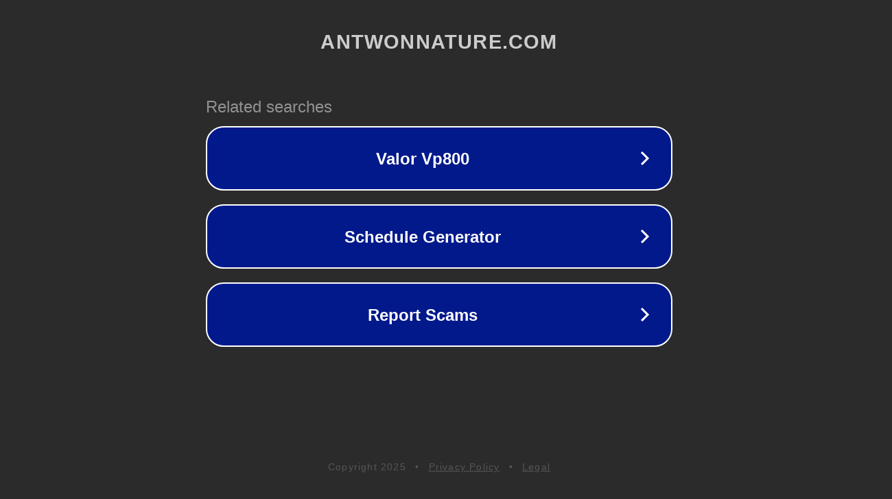

--- FILE ---
content_type: text/html; charset=utf-8
request_url: http://ww25.antwonnature.com/us/shemale-escort-girl/california/antioch?subid1=20230602-0129-1071-aa2e-0e48a3596665
body_size: 1238
content:
<!doctype html>
<html data-adblockkey="MFwwDQYJKoZIhvcNAQEBBQADSwAwSAJBANDrp2lz7AOmADaN8tA50LsWcjLFyQFcb/P2Txc58oYOeILb3vBw7J6f4pamkAQVSQuqYsKx3YzdUHCvbVZvFUsCAwEAAQ==_TE/2ZYTSf//+4VgIkr42+QsRynCTgPvuIpupyC2UYXgp+smOH4gz7cu5LRPhU2Mi+C2WAcPohGv61c5smwmo1A==" lang="en" style="background: #2B2B2B;">
<head>
    <meta charset="utf-8">
    <meta name="viewport" content="width=device-width, initial-scale=1">
    <link rel="icon" href="[data-uri]">
    <link rel="preconnect" href="https://www.google.com" crossorigin>
</head>
<body>
<div id="target" style="opacity: 0"></div>
<script>window.park = "[base64]/[base64]";</script>
<script src="/bDcBqVvhK.js"></script>
</body>
</html>
